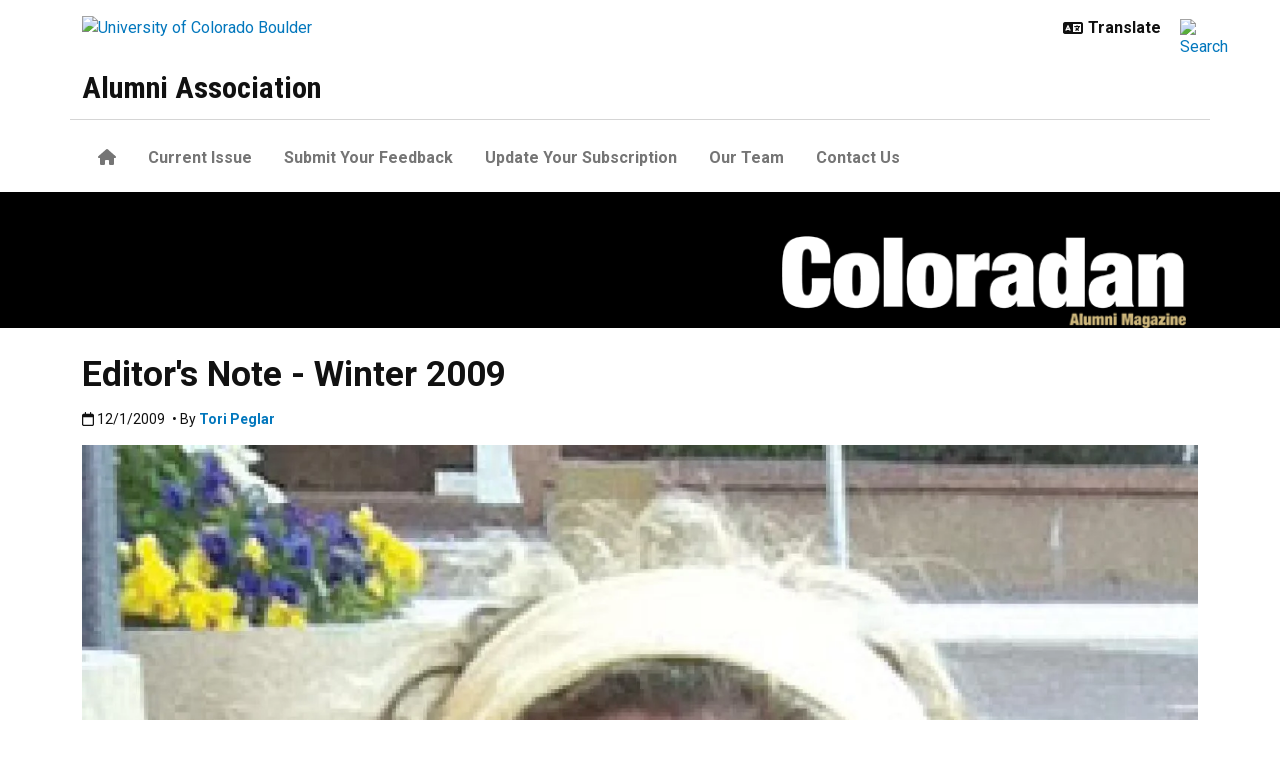

--- FILE ---
content_type: text/html; charset=UTF-8
request_url: https://www.colorado.edu/coloradan/2009/12/01/editors-note-winter-2009
body_size: 7553
content:
<!DOCTYPE html><html lang="en" dir="ltr" prefix="og: https://ogp.me/ns#"><head><meta charset="utf-8"/><noscript><style>form.antibot * :not(.antibot-message) { display: none !important; }</style></noscript><link rel="canonical" href="https://www.colorado.edu/coloradan/2009/12/01/editors-note-winter-2009"/><meta property="og:site_name" content="Alumni Association"/><meta property="og:title" content="Editor's Note - Winter 2009"/><meta property="og:image" content="https://www.colorado.edu/coloradan/sites/default/files/article-thumbnail/tori_peglar_mjour_00-2011_7.jpg"/><meta name="twitter:card" content="summary_large_image"/><meta name="Generator" content="Drupal 10 (https://www.drupal.org)"/><meta name="MobileOptimized" content="width"/><meta name="HandheldFriendly" content="true"/><meta name="viewport" content="width=device-width, initial-scale=1.0"/><link rel="icon" href="/coloradan/themes/custom/boulder_base/favicon.png" type="image/png"/><title>Editor's Note - Winter 2009 | Alumni Association | University of Colorado Boulder</title><link rel="stylesheet" media="all" href="/coloradan/sites/default/files/css/css_0_rjV0B7bgOmeNkdEcvtB4JPrkS_inq07wYD3DEE6_E.css?delta=0&amp;language=en&amp;theme=boulder_base&amp;include=[base64]"/><link rel="stylesheet" media="all" href="/coloradan/sites/default/files/css/css_NIorEuCl2DnEUx8yGp6OTD2rDV6PdWGYOPu2SOrC734.css?delta=1&amp;language=en&amp;theme=boulder_base&amp;include=[base64]"/><link rel="stylesheet" media="all" href="https://fonts.googleapis.com/css2?family=Roboto+Condensed:wght@400;700&amp;family=Roboto:wght@400;500;700&amp;display=swap"/><link rel="stylesheet" media="all" href="/coloradan/sites/default/files/css/css_bKQj_EMc1my7pTldsd1ndv6mJJE7FS5rBHj2aSeFT5Q.css?delta=3&amp;language=en&amp;theme=boulder_base&amp;include=[base64]"/><link rel="stylesheet" media="print" href="/coloradan/sites/default/files/css/css_GHvLXU4o-MMop1_GnGEK_XqdIixNAnJg6WSzrQTXVk8.css?delta=4&amp;language=en&amp;theme=boulder_base&amp;include=[base64]"/><link rel="stylesheet" media="all" href="/coloradan/sites/default/files/css/css_Ajkxi1cqdlJpu6TkQUtjmsKsJ-0_-YTQ__mRwcApzkc.css?delta=5&amp;language=en&amp;theme=boulder_base&amp;include=[base64]"/><script type="application/json" data-drupal-selector="drupal-settings-json">{"path":{"baseUrl":"\/coloradan\/","pathPrefix":"","currentPath":"node\/6706","currentPathIsAdmin":false,"isFront":false,"currentLanguage":"en"},"pluralDelimiter":"\u0003","suppressDeprecationErrors":true,"gtag":{"tagId":"","consentMode":false,"otherIds":[],"events":[],"additionalConfigInfo":{"dimension1":"6706","dimension2":"Editor\u0026#039;s Note - Winter 2009","dimension3":"Article","dimension4":"Tue, 12\/01\/2009 - 00:00"}},"ajaxPageState":{"libraries":"[base64]","theme":"boulder_base","theme_token":null},"ajaxTrustedUrl":[],"gtm":{"tagId":null,"settings":{"data_layer":"dataLayer","include_classes":false,"allowlist_classes":"","blocklist_classes":"","include_environment":false,"environment_id":"","environment_token":""},"tagIds":["GTM-M3DX2QP","GTM-MN6FZBC"]},"themePath":"themes\/custom\/boulder_base","user":{"uid":0,"permissionsHash":"fd43a71ef92798aadef9b50b7eb91a4068f182cfd6ed658e100fbdd06eff5bdd"}}</script><script src="/coloradan/sites/default/files/js/js_BuhcfMCtGC29BSQiPOMKvtki6m68FIOFuvM23_-cXck.js?scope=header&amp;delta=0&amp;language=en&amp;theme=boulder_base&amp;include=[base64]"></script><script src="/coloradan/modules/contrib/google_tag/js/gtag.js?t8imqt"></script><script src="/coloradan/modules/contrib/google_tag/js/gtm.js?t8imqt"></script></head><body><a href="#main-content" class="visually-hidden focusable"> Skip to main content </a><noscript><iframe src="https://www.googletagmanager.com/ns.html?id=GTM-M3DX2QP" height="0" width="0" style="display:none;visibility:hidden"></iframe></noscript><noscript><iframe src="https://www.googletagmanager.com/ns.html?id=GTM-MN6FZBC" height="0" width="0" style="display:none;visibility:hidden"></iframe></noscript><div class="dialog-off-canvas-main-canvas" data-off-canvas-main-canvas><div class="layout-container ucb-page-container highlight-style"><rave-alert feed="https://www.getrave.com/rss/cuboulder/channel1" link="https://alerts.colorado.edu"></rave-alert><div class="page-header"><div class="background-white brand-bar brand-bar-white padding-vertical-small"><div class="container"><div class="ucb-brand-bar ucb-brand-bar-white"><a href="https://www.colorado.edu" class="ucb-home-link"><img class="ucb-logo" src="https://cdn.colorado.edu/static/brand-assets/live/images/cu-boulder-logo-text-black.svg" alt="University of Colorado Boulder"></a><div class="ucb-brand-bar-controls"><div class="ucb-lang-icon"><i class="fa-solid fa-language"></i></div><select class="ucb-lang-select notranslate" onchange="doGTranslate(this);"><option class="ucb-lang-option" value="">Translate</option><option class="ucb-lang-option" value="en|en">English</option><option class="ucb-lang-option" value="en|es">Spanish</option><option class="ucb-lang-option" value="en|zh-CN">Chinese</option><option class="ucb-lang-option" value="en|fr">French</option><option class="ucb-lang-option" value="en|de">German</option><option class="ucb-lang-option" value="en|ko">Korean</option><option class="ucb-lang-option" value="en|lo">Lao</option><option class="ucb-lang-option" value="en|ne">Nepali</option><option class="ucb-lang-option" value="en|ja">Japanese</option><option class="ucb-lang-option" value="en|bo">Tibetan</option></select><div id="google_translate_element2"></div><script type="text/javascript">function googleTranslateElementInit2() {new google.translate.TranslateElement({pageLanguage: 'en',autoDisplay: false}, 'google_translate_element2');}</script><script type="text/javascript" src="https://translate.google.com/translate_a/element.js?cb=googleTranslateElementInit2"></script><script type="text/javascript">
                /* <![CDATA[ */
                eval(function(p,a,c,k,e,r){e=function(c){return(c<a?'':e(parseInt(c/a)))+((c=c%a)>35?String.fromCharCode(c+29):c.toString(36))};if(!''.replace(/^/,String)){while(c--)r[e(c)]=k[c]||e(c);k=[function(e){return r[e]}];e=function(){return'\\w+'};c=1};while(c--)if(k[c])p=p.replace(new RegExp('\\b'+e(c)+'\\b','g'),k[c]);return p}('6 7(a,b){n{4(2.9){3 c=2.9("o");c.p(b,f,f);a.q(c)}g{3 c=2.r();a.s(\'t\'+b,c)}}u(e){}}6 h(a){4(a.8)a=a.8;4(a==\'\')v;3 b=a.w(\'|\')[1];3 c;3 d=2.x(\'y\');z(3 i=0;i<d.5;i++)4(d[i].A==\'B-C-D\')c=d[i];4(2.j(\'k\')==E||2.j(\'k\').l.5==0||c.5==0||c.l.5==0){F(6(){h(a)},G)}g{c.8=b;7(c,\'m\');7(c,\'m\')}}',43,43,'||document|var|if|length|function|GTranslateFireEvent|value|createEvent||||||true|else|doGTranslate||getElementById|google_translate_element2|innerHTML|change|try|HTMLEvents|initEvent|dispatchEvent|createEventObject|fireEvent|on|catch|return|split|getElementsByTagName|select|for|className|goog|te|combo|null|setTimeout|500'.split('|'),0,{}))
                /* ]]> */
              </script><a class="ucb-search-link" href="https://www.colorado.edu/coloradan/search/results"><img class="ucb-search" alt="Search" src="https://cdn.colorado.edu/static/brand-assets/live/images/search-black.svg"></a></div></div></div></div><div hidden tabindex="-1" class="ucb-search-modal opacity-0"><div class="ucb-search-modal-backdrop"></div><div class="ucb-search-modal-content"><div class="d-flex justify-content-between"><h2 class="ucb-search-modal-header"><i class="fa-solid fa-magnifying-glass me-1" aria-hidden="true"></i>Search</h2><button class="ucb-search-modal-close" aria-label="Close search"><i class="fa-solid fa-times" aria-hidden="true"></i></button></div><div class="ucb-search-box" role="search"><form method="get" action="https://www.colorado.edu/coloradan/search/results"><div class="ucb-search-box-inputs"><div class="ucb-search-input-text"><label for="ucb-search-text-field" class="visually-hidden">Enter the terms you wish to search for.</label><input id="ucb-search-text-field" placeholder="Search this site" type="search" name="keys" value="" size="15" maxlength="1024"></div><div class="ucb-search-input-submit"><input type="submit" value="Search"></div></div><div class="ucb-search-box-options"><div><input id="search-custom" name="search-box-option" type="radio" checked="" value="custom" data-placeholder="Search this site" data-parameter="keys" data-action="https://www.colorado.edu/coloradan/search/results"><label for="search-custom">This site</label></div><div><input id="search-default" name="search-box-option" type="radio" value="default" data-placeholder="Search Colorado.edu" data-parameter="keys" data-action="https://www.colorado.edu/search/results"><label for="search-default">All of Colorado.edu</label></div></div><div class="ucb-search-box-links"><h3 class="d-inline">Other ways to search:</h3><ul class="d-inline list-inline"><li class="list-inline-item"><a href="https://calendar.colorado.edu">Events Calendar</a></li><li class="list-inline-item"><a href="https://www.colorado.edu/map">Campus Map</a></li></ul></div></form></div></div></div><header class="ucb white" role="banner"><div class="container ucb-menu-wrapper"><div class="ucb-site-name-wrapper"><a href="/coloradan/"> Alumni Association </a></div><button id="ucb-mobile-menu-toggle" aria-label="Toggle menu"><i class="ucb-mobile-menu-open-icon fa-solid fa-bars"></i><i class="ucb-mobile-menu-close-icon fa-solid fa-xmark"></i></button></div></header><section class="ucb-main-nav-section mobile ucb-header-white" role="navigation"><div class="ucb-main-nav-container ucb-secondary-menu-position-above ucb-button-0"><div class="ucb-primary-menu-region-container container"><nav class="ucb-main-menu"><div class="ucb-primary-menu-region"><div id="block-boulder-base-main-menu" class="block block-system block-system-menu-blockmain ucb-system-menu-block"><ul data-region="primary_menu" class="ucb-menu nav ucb-main-menu-mega-menu"><li class="menu-item collapsed"><a href="/coloradan/" class="ucb-home-button nav-link" title="Home"><i class="fa-solid fa-home"></i><span class="visually-hidden">Home</span></a></li><li class="menu-item"><a href="/coloradan/fall-2025" class="nav-link" data-drupal-link-system-path="node/12699">Current Issue</a></li><li class="menu-item"><a href="/coloradan/submit-your-feedback" class="nav-link" data-drupal-link-system-path="node/552">Submit Your Feedback</a></li><li class="menu-item"><a href="/coloradan/update-your-subscription" class="nav-link" data-drupal-link-system-path="node/550">Update Your Subscription</a></li><li class="menu-item"><a href="/coloradan/our-team" class="nav-link" data-drupal-link-system-path="node/11341">Our Team</a></li><li class="menu-item"><a href="/coloradan/contact-us" class="nav-link" data-drupal-link-system-path="node/12479">Contact Us</a></li></ul></div></div></nav></div><div id="ucb-secondary-menu-region" class="ucb-secondary-menu-region"><div class="ucb-secondary-menu-region-container container"></div></div><div class="ucb-mobile-footer-menu"><ul class="ucb-menu nav"><li class="menu-item"><a href="/coloradan/about" class="nav-link" data-drupal-link-system-path="node/542">About</a></li><li class="menu-item"><a href="/coloradan/advertising" class="nav-link" data-drupal-link-system-path="node/544">Advertising</a></li><li class="menu-item"><a href="/coloradan/support-us" class="nav-link" data-drupal-link-system-path="node/546">Support Us</a></li></ul></div><div class="ucb-mobile-social-media-menu"></div></div></section></div><div class="ucb-page-content"><main role="main"><a id="main-content" tabindex="-1"></a><div class="layout-content"><div class="ucb-intro-wide-region edge-to-edge g-0"><div class="ucb-layout-container container"><div><div id="block-boulder-base-coloradanlogo" class="container block block-block-content block-block-content8f8da56a-be35-4b71-9b36-55db04318747 bs-background-unstyled bs-background-none bs-title-scale-default bs-content-scale-default bs-heading-align-default"><div class="text-block-body block-content"><div><p> </p><div class="align-right image_style-original_image_size"><div class="imageMediaStyle original_image_size"><img loading="lazy" src="/coloradan/sites/default/files/styles/original_image_size/public/publication_logo/coloradan-flag_0.png?itok=eUv7SpV9" width="420" height="96" alt></div></div><p> </p><p> </p></div></div></div></div></div></div><div class="ucb-above-content-region ucb-bootstrap-layout__background-color--"><div class="ucb-layout-container container ucb-contained-row"><div class="layout-row row"><div><div data-drupal-messages-fallback class="hidden"></div></div></div></div></div><div class="clearfix"><div><div id="block-boulder-base-content"><article data-history-node-id="6706" class="node node--type-ucb-article node--view-mode-full ucb-page-style-traditional ucb-content-wrapper"><div class="ucb-article" itemscope itemtype="https://schema.org/Article"><div class="container"><h1 class="ucb-article-heading"><span>Editor's Note - Winter 2009</span></h1><p class="ucb-article-supplemental-text"></p><div role="contentinfo" class="ucb-article-meta"><div class="ucb-article-date"><i class="fa-regular fa-calendar"></i><span class="visually-hidden">Published:12/1/2009</span><span itemprop="datePublished"> 12/1/2009 </span></div><div class="ucb-article-byline"> • By <span class="ucb-article-author-name" itemprop="author"><a href="https://www.colorado.edu/coloradan/tori-peglar">Tori Peglar</a></span></div></div></div><div role="main" class="ucb-article-body"><div class="ucb-article-content ucb-striped-content"><div class="container"><div class="paragraph paragraph--type--article-content paragraph--view-mode--default"><div class="ucb-article-content-media ucb-article-content-media-above"><div>  <div class="paragraph paragraph--type--media paragraph--view-mode--default"><div><div class="imageMediaStyle large_image_style"><img loading="lazy" src="/coloradan/sites/default/files/styles/large_image_style/public/article-image/tori_peglar_mjour_00-2011_4.jpg?itok=Hsi8cxVh" width="1500" height="1500" alt="tori peglar"/></div></div></div></div></div><div class="ucb-article-text d-flex align-items-center" itemprop="articleBody"><div><p>Join us in celebrating the one-year anniversary of the Alumni Association’s Forever Buffs program. Last November we launched the program when we eliminated dues and welcomed all undergraduates and alums to a lifetime of services. Forever Buffs aims to create lifelong CU relationships from freshman year through retirement.</p><p>In this spirit, times are tough — think Buff. Help alums and students follow in your professional footsteps. Post your company’s job openings and internships in the free Career Services Online database accessible only to <br>CU-Boulder students and alums at <a href="https://careerservices.colorado.edu/" target="_blank" rel="nofollow">https://careerservices.colorado.edu/</a>.</p><p>Happy holidays and best wishes in the new year!<br><strong>Tori Peglar</strong> (MJour’00), Editor</p></div></div></div></div></div></div><div role="contentinfo" class="container ucb-article-categories" itemprop="about"><span class="visually-hidden">Categories:</span><div class="ucb-article-category-icon" aria-hidden="true"><i class="fa-solid fa-folder-open"></i></div><a href="https://www.colorado.edu/coloradan/taxonomy/term/66"> Columns </a></div></div></article></div></div></div></div></main></div><footer class="ucb-homepage-footer background-black"><div class="ucb-footer-top"><div class="container ucb-footer-columns"><div class="footer-columns"><div id="block-boulder-base-foreverbuffs" class="container block block-block-content block-block-content24acb657-397f-430f-945d-c1e85995ba78 bs-background-unstyled bs-background-none bs-title-scale-default bs-content-scale-default bs-heading-align-default"><div class="text-block-body block-content"><div><div class="imageMediaStyle original_image_size"><img loading="lazy" src="/coloradan/sites/default/files/styles/original_image_size/public/2024-10/forever-buffs.jpg?itok=hKGjb-QH" width="355" height="85" alt="Forever Buffs"></div></div></div></div><div id="block-boulder-base-sociallinksfootericons" class="block block-block-content block-block-content8bad6bf1-99a6-4a33-b033-d3ca9a88a09b bs-background-unstyled bs-background-none bs-title-scale-default bs-content-scale-default bs-heading-align-centered"><div class="social-media-icons-block horizontal-orientation imgMedium"><ul><li><a aria-label="Facebook" href="https://www.facebook.com/CUBoulderAlumni" title="Facebook"><span class="icon-bg icon-bg-facebook"><i class="fa-brands fa-facebook-f icon-foreground"></i></span><span class="icon-label">Facebook</span></a></li><li><a aria-label="LinkedIn" href="https://www.linkedin.com/grp/home?gid=91692&amp;sort=POPULAR" title="LinkedIn"><span class="icon-bg icon-bg-linkedin"><i class="fa-brands fa-linkedin-in icon-foreground"></i></span><span class="icon-label">LinkedIn</span></a></li><li><a aria-label="X" href="https://twitter.com/CUBoulderAlumni" title="X"><span class="icon-bg icon-bg-twitter"><i class="fa-brands fa-x-twitter icon-foreground"></i></span><span class="icon-label">X</span></a></li><li><a aria-label="Instagram" href="https://instagram.com/CUBoulderAlumni" title="Instagram"><span class="icon-bg icon-bg-instagram"><i class="fa-brands fa-instagram icon-foreground"></i></span><span class="icon-label">Instagram</span></a></li><li><a aria-label="YouTube" href="https://www.youtube.com/user/CUBoulderAlumni" title="YouTube"><span class="icon-bg icon-bg-youtube"><i class="fa-brands fa-youtube icon-foreground"></i></span><span class="icon-label">YouTube</span></a></li></ul></div></div></div></div></div><div class="ucb-footer-menu-region"><div class="container"><div id="block-boulder-base-footer-menu" class="block block-system block-system-menu-blockfooter ucb-system-menu-block"><ul class="ucb-menu nav"><li class="menu-item"><a href="/coloradan/about" class="nav-link" data-drupal-link-system-path="node/542">About</a></li><li class="menu-item"><a href="/coloradan/advertising" class="nav-link" data-drupal-link-system-path="node/544">Advertising</a></li><li class="menu-item"><a href="/coloradan/support-us" class="nav-link" data-drupal-link-system-path="node/546">Support Us</a></li></ul></div></div></div><div class="ucb-footer-bottom"><div class="container"><div class="be-boulder-container row gx-4 gy-4"><div class="col-lg-8 col-md-8 col-sm-6 col-xs-12"><div id="block-site-contact-info-footer"><span class="h5"><a href="https://www.colorado.edu/coloradan/">Alumni Association</a></span><div class="ucb-site-contact-info-footer"><div class="ucb-site-contact-info-footer-left"><div class="ucb-site-contact-info-footer-general"><span class="ucb-site-contact-info-footer-content ucb-site-contact-info-footer-general-content"><p>Coloradan Magazine<br> 1202 University Avenue, 459 UCB<br> Boulder, CO 80309-0459<br> 303-492-8484 </p><p><a href="mailto:editor@colorado.edu" rel="nofollow">editor@colorado.edu</a></p></span></div></div><div class="ucb-site-contact-info-footer-right"></div></div></div></div><div class="col-log-4 col-md-4 col-sm-6 col-xs-12"><div class="ucb-footer"><p><a href="https://www.colorado.edu"><img alt="Be Boulder." class="ucb-footer-be-boulder" src="https://cdn.colorado.edu/static/brand-assets/live/images/be-boulder-white.svg" style="max-width:240px; height:auto;"></a></p><p><a class="ucb-home-link" href="https://www.colorado.edu">University of Colorado Boulder</a></p><p>© Regents of the University of Colorado</p><p class="ucb-info-footer-links"><a href="https://www.colorado.edu/compliance/policies/privacy-statement">Privacy</a> • <a href="https://www.colorado.edu/about/legal-trademarks">Legal & Trademarks</a> • <a href="https://www.colorado.edu/map">Campus Map</a></p></div></div><div class="ucb-footer-print"><p><a class="ucb-home-link ucb-site-information-print-title" href="https://www.colorado.edu">University of Colorado Boulder</a></p><p class="ucb-site-information-print">© Regents of the University of Colorado</p></div></div></div></div></footer></div></div><script src="/coloradan/sites/default/files/js/js_5C03PD8GTSv5_zBx53O-gKxk4BEpluNhUbgg1M7TIFg.js?scope=footer&amp;delta=0&amp;language=en&amp;theme=boulder_base&amp;include=[base64]"></script><script src="/coloradan/modules/custom/ucb_third_party_libraries/js/FontAwesome/all.min.js?v=1" defer></script></body></html>

--- FILE ---
content_type: text/css
request_url: https://www.colorado.edu/coloradan/sites/default/files/css/css_bKQj_EMc1my7pTldsd1ndv6mJJE7FS5rBHj2aSeFT5Q.css?delta=3&language=en&theme=boulder_base&include=eJx9UW2OhCAMvZDokUyBqt0BSlpI9PbLjGNmE5n9-77a11quwaPMFhSnSKtAwVnLEVAH-5erzhqQQi7gnbACyRsLcqcW5oJiIqZqBFfidNesgS2EOx5xhdNpA7tHT5BqHzWvDiZSotiLFgytqb8qdcoqgrjNWN6_cpF9L1vRcfIgx_-tlQqapizgiqG08PtWHSU7gtDSPIGhZtFvBym4lzfnWHDyUjOEEX5gH172aaHQZowOcnlulUGgPT1vemk_yFhTrjaQbugHPbRgnJ6ThjZpdo8WV1jmHOpKSacLMCdwPkB_Abx-6Uw
body_size: 9995
content:
/* @license GPL-2.0-or-later https://www.drupal.org/licensing/faq */
.ucb-article-meta{display:flex;flex-direction:row;font-size:14px;margin-bottom:1em;}.ucb-article-date{padding-right:0.5em;}.ucb-article-author-name{display:inline-flex;flex-direction:row;flex-wrap:wrap;font-weight:700;}.ucb-article-author-name a,.ucb-article-author-name span{display:block;}i.fa-regular.fa-calendar{color:#999;}.ucb-article-image img{max-width:100%;height:auto;margin:1em 0;}.ucb-article-tags,.ucb-article-categories,.ucb-article-issue{margin-bottom:1em;display:flex;font-size:12px;line-height:1em;}.ucb-article-category-icon,.ucb-article-tag-icon,.ucb-article-issue-icon{background-color:#555555;color:#e7e7e7;padding:6px;}.ucb-article-categories div,.ucb-article-tags div,.ucb-article-issue div{display:flex;flex-direction:row;line-height:1.5em;}.ucb-article-categories a:link,.ucb-article-categories a:visited,.ucb-article-tags a:link,.ucb-article-tags a:visited,.ucb-article-issue a:link,.ucb-article-issue a:visited{background:#e7e7e7;color:#555;padding:6px;display:inline-block;margin-right:8px;}.ucb-article-categories a:hover,.ucb-article-tags a:hover,.ucb-article-issue a:hover{background:#555;color:#fff;}.ucb-article-tags i.fa-solid,.ucb-article-categories i.fa-solid,.ucb-article-issue i.fa-solid{padding:0.5em;background:#555;color:#fff;margin-right:-1em;}.ucb-article-blockquote{display:flex;flex-direction:row;align-items:center;text-align:left;margin:0 20px 0 0;padding:20px;}.ucb-article-content-image{text-align:center;}.ucb-article-content-media-left img,.ucb-article-content-media-right img,.ucb-article-content-media-above img,.ucb-article-content-media-below img{width:auto;height:auto;margin:auto;max-width:100%;max-height:100%;}.ucb-article-content-media{margin-bottom:20px;}.ucb-article-content-media:has(.ucb-article-blockquote){align-self:center;text-align:center;}.ucb-article-content-media.ucb-article-content-media-above:has(.paragraph--type--media),.ucb-article-content-media.ucb-article-content-media-below:has(.paragraph--type--media){text-align:center;}.ucb-article-blockquote-icon{font-size:150%;padding-right:20px;}.ucb-article-blockquote-text{font-weight:bold;}.ucb-article-hero{margin-bottom:20px;}.ucb-page-style-striped .ucb-striped-content:nth-child(even){background-color:#eeeeee;border-top:1px solid transparent;border-bottom:1px solid transparent;padding-top:20px;margin-bottom:20px;}.backgroundTitleDiv{position:relative;z-index:0;object-fit:fill;background-size:cover;margin-bottom:20px;}.backgroundTitleDiv .ucb-article-heading{width:100%;background-color:transparent;padding:300px 20px 30px;}.backgroundTitleDiv.ucb-overlay-dark .ucb-article-heading{background-image:-webkit-linear-gradient(top,transparent,rgba(0,0,0,0.85));background-image:-moz-linear-gradient(top,transparent,rgba(0,0,0,0.85));background-image:-o-linear-gradient(top,transparent,rgba(0,0,0,0.85));background-image:-ms-linear-gradient(top,transparent,rgba(0,0,0,0.85));background-image:linear-gradient(top,transparent,rgba(0,0,0,0.85));}.backgroundTitleDiv.ucb-overlay-light .ucb-article-heading{background-image:-webkit-linear-gradient(top,transparent,rgba(255,255,255,0.85));background-image:-moz-linear-gradient(top,transparent,rgba(255,255,255,0.85));background-image:-o-linear-gradient(top,transparent,rgba(255,255,255,0.85));background-image:-ms-linear-gradient(top,transparent,rgba(255,255,255,0.85));background-image:linear-gradient(top,transparent,rgba(255,255,255,0.85));}.ucb-article-heading.article-header-White,.ucb-article-heading.article-header-White h1{color:#FFF;}.ucb-article-heading.article-header-Black,.ucb-article-heading.article-header-Black h1{color:#000;}.backgroundTitleDiv .imageMediaStyle img{width:100%;max-height:600px;object-fit:cover;}.backgroundTitleDiv .imageMediaStyle{padding-bottom:0;margin-bottom:20px;}.ucb-article-supplemental-text{margin-bottom:1em;font-style:italic;font-size:0.85em;}.backgroundTitleDiv .media-image-caption{display:none;}.backgroundTitleDiv .imageMediaStyle{display:block;}.backgroundTitleDiv .imageMediaStyle img{padding-bottom:0px;}@media only screen and (max-width:575px){.backgroundTitleDiv .ucb-article-heading{padding:150px 20px 30px;}}
:root{--ucb-gold:#cfb87b;--ucb-light-gold:#F1EBD9;--ucb-link:#0277bd;--ucb-link-visited:#e51c23;--ucb-link-dark:#01579B;--ucb-white:#fff;--ucb-black:#000;--ucb-darker:#333;--ucb-light-contrast:#e7e7e7;--ucb-off-white:#f2f2f2;--ucb-dark-gray:#424242;--ucb-light-gray:#eee;--ucb-light-blue:#e1f5fe;--ucb-medium-blue:#4FC3F7;--ucb-dark-blue:#01579B;--ucb-light-green:#DCEDC8;--ucb-brick:#AE5A39;--ucb-amber:#FFF9C4;--ucb-alert:#FFEBEE;}@font-face{font-family:'Font Awesome 6 Free - Brands';src:url(/coloradan/themes/custom/boulder_base/css/webfonts/fa-brands-400.woff2) format('woff2'),}@font-face{font-family:'Font Awesome 6 Free - Solid';src:url(/coloradan/themes/custom/boulder_base/css/webfonts/fa-solid-900.woff2) format('woff2'),}@font-face{font-family:'Font Awesome 6 Free - Regular';src:url(/coloradan/themes/custom/boulder_base/css/webfonts/fa-regular-400.woff2) format('woff2'),}@font-face{font-family:'Font Awesome 6 Free - v4';src:url(/coloradan/themes/custom/boulder_base/css/webfonts/fa-v4compatibility.woff2)  format('woff2'),}body{min-height:100%;display:flex;flex-direction:column;font:16px/24px Roboto,"Helvetica Neue",Helvetica,Arial,sans-serif;-webkit-font-smoothing:antialiased;-moz-osx-font-smoothing:grayscale;text-rendering:optimizelegibility;}.ucb-breadcrumb-region{padding:10px 0;}.ucb-content-wrapper{--bs-gutter-y:3rem;margin-top:calc(var(--bs-gutter-y)* .5);margin-bottom:calc(var(--bs-gutter-y)* .5);}main{padding:0;}h1,h2,h3,h4,h5{font-family:Roboto,"Helvetica Neue",Helvetica,Arial,sans-serif;}a:link,a:visited{color:var(--ucb-link);}a:hover{color:var(--ucb-link-visited);text-decoration:none;}button{border:none;}input[type="submit"]{border:none;}.ucb-footer-print{display:none;}.ucb-homepage-footer a{color:var(--ucb-gold);}.toolbar-menu a,.toolbar-menu a:visited{color:#565656;}.ucb-local-tasks li>a{color:var(--ucb-light-contrast);display:inline-block;width:100%;height:100%;}.ucb-homepage-footer a:hover{color:var(--ucb-white);}.ucb-page-container{min-height:100vh;display:flex;flex-direction:column;}.page-header.local-tasks-present{margin-top:32px;}.list-style-none{list-style:none;padding-left:0;}.ucb-roboto-bold{font-family:Roboto,"Helvetica Neue",Helvetica,Arial,sans-serif;font-weight:bold;}.ucb-roboto-condensed-bold{font-family:"Roboto Condensed","Helvetica Neue",Helvetica,Arial,sans-serif;font-weight:bold;}.ucb-roboto{font-family:Roboto,"Helvetica Neue",Helvetica,Arial,sans-serif;}.font-white{color:var(--ucb-white);}.font-gold{color:var(--ucb-gold);}.font-black{color:var(--ucb-black);}.ucb-brand-bar{padding:1rem 0;}.ucb-admin-alert{margin-bottom:0;padding:0.25em;}.ucb-alert{text-align:center;border-radius:0;width:100%;margin:0;}.alert-danger{--bs-alert-color:white !important;--bs-alert-bg:#E41B23 !important;--bs-alert-border-color:#E41B23;font-weight:600;}.ucb-alert-link:link,.ucb-alert-link:visited{background-color:white;padding:2px 5px;color:#222;font-size:85%;display:inline-flex;align-items:center;margin-left:5px;}.ucb-alert-link>svg{margin-left:2px;}header#ucb-header-block{background:black;padding:1em 0;}.ucb-header-container{display:flex;flex-direction:row;align-items:center;padding:20px 0;}.ucb-header-container .homepage-logo{flex-grow:1;}.ucb-header-container>*{flex-grow:0;flex-shrink:0;}.ucb-menu-wrapper{display:flex;flex-direction:row;align-items:center;}.ucb-menu-wrapper .ucb-site-name-wrapper{flex:1 auto;}.ucb-menu-wrapper #ucb-mobile-menu-toggle{padding:0;}.ucb-menu-wrapper #ucb-mobile-menu-toggle svg{width:1.2em;height:1.2em;}.ucb-site-affiliation-sport_club .ucb-menu-wrapper .ucb-site-name-wrapper{background-image:url(/coloradan/themes/custom/boulder_base/images/cu-buffs-logo.png);background-repeat:no-repeat;background-position:left center;background-size:45px 33px;padding-left:55px;min-height:33px;}img,article img{max-width:100%;height:auto;}.layout-builder img{width:100%;height:auto;}.homepage-logo img{max-width:320px;min-width:180px;width:320px;height:30px;}.homepage-slogan img{min-width:180px;max-width:240px;margin-right:0;}section.ucb-main-nav-section{box-shadow:0 2px 5px rgba(0 0 0 /10%);background:white;}.ucb-main-nav-container{display:flex;flex-grow:0;flex-shrink:0;padding:0;height:inherit;align-items:center;}@media only screen and (max-width:575px){.page-header{box-shadow:0 2px 5px rgba(0 0 0 / 10%);}.ucb-main-nav-container{flex-direction:column;}}.ucb-intro-wide-region .block{margin-bottom:0;}.ucb-intro-wide-region{background-color:#000;color:#fff;}.ucb-intro-wide-region .block-hero-unit.bs-background-none .block-title-text{color:#fff;}ul.ucb-main-menu.nav{flex-grow:1;}.ucb-menu a.nav-link{font-size:0.85em;vertical-align:baseline;font-family:Roboto,"Helvetica Neue",Helvetica,Arial,sans-serif;font-weight:600;line-height:1rem;margin:0.5rem;color:var(--ucb-darker);padding:0.5rem;}.ucb-main-menu li.menu-item a.nav-link{color:var(--ucb-darker);border-bottom:2px solid #fff;font-weight:600;line-height:2rem;padding:.25rem 1rem;margin:2px 0 0 0;}.mobile-menu-toggle{display:none;}.ucb-main-nav-container.ucb-secondary-menu-position-inline .ucb-secondary-menu-region .menu.social-media .icon-bg:hover,.ucb-menu a.nav-link:hover{color:var(--ucb-black);background:var(--ucb-light-contrast);border-radius:3px;}.ucb-main-nav-container.ucb-secondary-menu-position-inline .menu.social-media .icon-bg{transition:none;color:var(--ucb-black);}.ucb-footer-nav-block .ucb-menu.nav{flex-direction:column;flex-grow:1;padding-right:2em;}.ucb-footer-top .menu.social-media{margin-bottom:0;}.ucb-footer-nav-block .ucb-menu a.nav-link{color:#cfb87b;background:transparent;text-align:left;font-size:14px;border-bottom:1px solid #555;border-radius:0;padding:0.5rem 0;margin:0.5rem 0;}.ucb-main-menu li.menu-item a.nav-link{font-size:1em;background-color:inherit;border-radius:0;}.ucb-main-menu li.menu-item a.nav-link:hover,.ucb-main-menu li.menu-item a.nav-link.is-active,.ucb-main-menu li.menu-item.active a.nav-link:first-of-type{border-bottom:2px solid black;color:black;}.ucb-local-tasks{top:0;width:100%;background-color:var(--ucb-link);z-index:99;height:2.5em;padding:0;margin:0;}.ucb-local-tasks ul{display:flex;list-style-type:none;height:2.5em;line-height:1.25em;align-items:center;justify-content:flex-start;padding:0;margin:0;}.ucb-local-tasks ul li{width:100px;padding:0.25em;text-align:center;background-color:inherit;color:inherit;}.ucb-local-tasks ul li:hover{background-color:rgba(255 255 255 / 15%);transition:background-color 200ms;}.ucb-local-tasks li>a:hover{color:#fff;}.ucb-footer p{margin:0;padding:0;}.ucb-footer a.ucb-home-link{font-weight:bold;}.ucb-footer img.ucb-footer-be-boulder{max-width:240px;width:100%;height:auto;display:inline-block;}.ucb-footer .ucb-footer-links{font-size:85%;}.ucb-homepage-footer{display:block;flex:1;}.ucb-footer-top{padding:20px 0;}.ucb-footer-top .ucb-menu li.menu-item{flex-grow:1;text-align:center;}.ucb-footer-nav-block{display:flex;flex-direction:row;flex-grow:1;max-width:100%;flex-basis:0;-ms-flex-positive:1;-mx-flex-preferred-size:0;}.ucb-footer-nav-container{display:flex;flex:1 0 auto;margin:2em auto;}.ucb-footer-nav-container .ucb-menu-title{color:white;font-size:1.4rem;font-family:"Roboto Condensed",Roboto,"Helvetica Neue",Helvetica,Arial,sans-serif;font-weight:bold;}.ucb-system-menu-block{display:block;width:100%;}.ucb-footer-nav-block .ucb-menu a.nav-link:hover{color:white;background:transparent;box-shadow:none;}.ucb-footer-bottom{color:white;padding:40px 0;text-align:left;font-size:0.9rem;}.ucb-footer-bottom .block.bs-background-unstyled.container{--bs-gutter-x:0;}.ucb-footer-menu-region .block-menu-blocksocial-media-menu,.ucb-footer-menu-region .block-system-menu-blocksocial-media-menu{padding:10px;display:flex;align-items:center;}.ucb-footer-menu-region .container{display:flex;}.menu.social-media{display:flex;flex-direction:row;justify-content:center;gap:0.5rem;margin-bottom:1em;font-size:1.25rem;line-height:1.25;}.menu.social-media .icon-label{display:none;}.be-boulder-container{display:flex;align-items:top;justify-content:space-between;padding-bottom:2em;flex-wrap:wrap;}.ucb-footer-be-boulder{padding-bottom:2em;}.field_media_oembed_video{position:relative;overflow:hidden;width:100%;padding-top:56.25%;}.field_media_oembed_video iframe{position:absolute;top:0;left:0;bottom:0;right:0;width:100%;height:100%;}div.align-left .field_media_oembed_video,div.align-right .field_media_oembed_video{position:static;padding-top:0;object-fit:cover;max-width:100%;display:inline;}div.align-center .field_media_oembed_video{position:static;width:800px;padding-top:0;object-fit:cover;max-width:100%;}div.align-center .field_media_oembed_video{margin-right:auto;margin-left:auto;}div.align-center .field_media_oembed_video iframe,div.align-right .field_media_oembed_video iframe,div.align-left .field_media_oembed_video iframe{position:static;top:auto;left:auto;bottom:auto;right:auto;width:800px;aspect-ratio:16/9;max-width:100%;}div.align-left:has(.field_media_oembed_video){margin-right:1em;}div.align-right:has(.field_media_oembed_video){margin-left:1em;}@media only screen and (max-width:650px){div.align-left:has(.field_media_oembed_video),div.align-right:has(.field_media_oembed_video){max-width:100%;float:none;margin-left:0em;margin-right:0em;margin-bottom:1em;}div.align-right .field_media_oembed_video iframe,div.align-left .field_media_oembed_video iframe{width:100%;height:auto;margin-left:0em !important;margin-right:0em !important;}div.align-right .field_media_oembed_video,div.align-left .field_media_oembed_video{margin-left:0em !important;margin-right:0em !important;}}@media only screen and (max-width:980px){div.align-right .field_media_oembed_video{margin-left:10px;margin-bottom:10px;}div.align-left .field_media_oembed_video{margin-right:10px;margin-bottom:10px;}}article .align-right img,article .align-right .media-image-caption p,.align-right img,.align-right .media-image-caption p{padding-left:1em;}article .align-left img,article .align-left .media-image-caption p,.align-left img,.align-left .media-image-caption p{padding-right:1em;}article .align-left .ucb-colorbox-small-square,article .align-left .ucb-colorbox-small-thumbnail,article .align-left .ucb-colorbox-small,article .align-left .ucb-colorbox-square{margin-right:1em;padding-right:0em;}article .align-right .ucb-colorbox-small-square,article .align-right .ucb-colorbox-small-thumbnail,article .align-right .ucb-colorbox-small,article .align-right .ucb-colorbox-square{margin-left:1em;padding-left:0em;}.align-left+ol,.align-left+ul{right:-1em;position:relative;}.align-right.image_style-small_500px_25_display_size_,.align-left.image_style-small_500px_25_display_size_,.align-right.image_style-square_thumbnail_image_style,.align-left.image_style-square_thumbnail_image_style,.align-right.image_style-small_square_image_style,.align-left.image_style-small_square_image_style,.align-right.image_style-wide_image_style,.align-left.image_style-wide_image_style,.align-right.image_style-medium_750px_50_display_size_,.align-left.image_style-medium_750px_50_display_size_,.align-right.image_style-focal_image_wide,.align-left.image_style-focal_image_wide,.align-right.image_style-focal_image_square,.align-left.image_style-focal_image_square,.align-right.image_style-default,.align-left.image_style-default{max-width:50%;font-size:85%;}.align-center .imageMediaStyle{text-align:center;}.align-left .imageMediaStyle{text-align:left;}.align-right .imageMediaStyle{text-align:right;}.align-right.image_style-large_image_style,.align-left.image_style-large_image_style{max-width:100%;}.placeholder{display:initial;vertical-align:initial;min-height:initial;cursor:auto;background-color:initial;opacity:initial;}small,.small-text{font-size:80%;font-family:Arial,Helvetica,sans-serif !important;}p.lead{font-size:130%;line-height:1.4;}p.lead strong{font-weight:bold;}p.hero{font-size:200%;line-height:1.3;font-weight:normal;}p.hero strong{font-weight:700;font-family:"Roboto Condensed","Helvetica Neue",Helvetica,Arial,sans-serif;}p.supersize{font-size:320%;line-height:1.3;font-weight:normal;}p.supersize strong{font-weight:700;font-family:"Roboto Condensed","Helvetica Neue",Helvetica,Arial,sans-serif;}ul.list-style-underline>li{list-style:none;}ul.list-style-underline{list-style:none;list-style-image:none;padding-left:0;}ul.list-style-nobullet{list-style:none;list-style-image:none;padding-left:0;}ul.list-style-nobullet>li{list-style:none;list-style-image:none;margin-bottom:10px;}ul.list-style-border{list-style:none;list-style-image:none;padding-left:0;border-top:1px solid rgba(128,128,128,0.333);}ul.list-style-border>li{list-style:none;border:1px solid rgba(128,128,128,0.333);border-top:none;padding:10px;margin-bottom:0;}ul.list-style-icon-1,ul.list-style-icon-2,ul.list-style-icon-3,ul.list-style-icon-4,ul.list-style-icon-5,ul.list-style-icon-6{list-style:none;list-style-image:none;overflow:hidden;}ul.list-style-icon-1>li,ul.list-style-icon-2>li,ul.list-style-icon-3>li,ul.list-style-icon-4>li,ul.list-style-icon-5>li,ul.list-style-icon-6>li{list-style:none !important;list-style-image:none !important;position:relative;}ul.list-style-icon-1 li:before,ul.list-style-icon-2 li:before,ul.list-style-icon-3 li:before,ul.list-style-icon-4 li:before,ul.list-style-icon-5 li:before,ul.list-style-icon-6 li:before{font-family:"Font Awesome 5 Free","FontAwesome";position:absolute;top:0;left:-20px;color:#cfb87c;}ul.list-style-icon-1>li:before,ul.list-style-icon-check>li:before{content:'\f00c';font-weight:900;}ul.list-style-icon-2>li:before,ul.list-style-icon-checkbox>li:before{content:'\f14a';font-weight:900;}ul.list-style-icon-3>li:before,ul.list-style-icon-angle-double>li:before{content:'\f101';font-weight:900;}ul.list-style-icon-4>li:before,ul.list-style-icon-circle-arrow>li:before{content:'\f0a9';font-weight:900;}ul.list-style-icon-5>li:before,ul.list-style-icon-star>li:before{content:'\f005';font-weight:900;}ul.list-style-icon-6>li:before,ul.list-style-icon-finger>li:before{content:'\f0a4';font-weight:900;}ol.list-style-alpha-upper,ol.list-style-alpha-upper>li{list-style:upper-alpha;}ol.list-style-alpha-lower,ol.list-style-alpha-lower>li{list-style:lower-alpha;}ol.list-style-roman-upper,ol.list-style-roman-upper>li{list-style:upper-roman;}ol.list-style-roman-lower,ol.list-style-roman-lower>li{list-style:lower-roman;}table{border-collapse:collapse;border:1px solid rgba(128,128,128,0.333);}table th{background:rgba(128,128,128,0.333);border:1px solid rgba(128,128,128,0.333);border:none;padding:8px;font-weight:bold;}table td{padding:8px;vertical-align:top;border:1px solid rgba(128,128,128,0.333);}table tbody{border:none;}table.table-zebra tr:nth-child(odd) td{background:#f3f3f3;}table.table-condensed td,table.table-condensed th,div.table-condensed table td,div.table-condensed table th{padding:4px;}table.table-small,div.table-small table{font-size:80%;}table.table-small td,table.table-small th,div.table-small table td,div.table-small table th{padding:4px;}table.table-horizontal td,div.table-horizontal table td{border-left:none;border-right:none;}table.table-vertical td,div.table-vertical table td{border-top:none;border-bottom:none;}#email-preview table,#email-preview tr,#email-preview td{border:none;}.ucb-heading-font-normal h1,.ucb-heading-font-normal h2,.ucb-heading-font-normal h3,.ucb-heading-font-normal h4,.ucb-heading-font-normal h5,.ucb-heading-font-normal h6,.ucb-heading-font-normal .h1,.ucb-heading-font-normal .h2,.ucb-heading-font-normal .h3,.ucb-heading-font-normal .h4,.ucb-heading-font-normal .h5,.ucb-heading-font-normal .h6{font-weight:400;}legend{font-size:1.1em;font-weight:bold;margin-bottom:1em;}fieldset:not(.fieldgroup){border:1px solid rgba(200,200,200,0.5);padding:10px;}fieldset:not(.fieldgroup) legend{display:inline-block;float:none;width:auto;margin:0;padding:0 .5em 0 .5em;}input.form-text,input.form-url,textarea.form-textarea,input[type="text"],input[type="email"],input[type="tel"],textarea{color:#111;font-size:inherit;line-height:150%;background-color:#f2f2f2;border:1px solid rgba(128,128,128,0.333);width:100%;padding:10px;}form label{font-weight:bold;display:block;}.fieldset-wrapper{box-sizing:border-box;}.form-item,.form-actions{margin-top:1em;margin-bottom:1em;}.webform-container-inline div,.webform-container-inline div.form-item{display:inline;}form.webform-submission-form .form-required::after{display:inline-block;margin-inline:0.15em;content:"*";color:#f00;font-size:0.875rem;}.form-type-checkbox .field-label-after label,.form-type-radio .field-label-after label{display:inline-block;font-weight:normal;}.node-basic-page-layout-builder-form > .form-actions#edit-actions{background-color:var(--ucb-link)}.node-basic-page-layout-builder-form > #edit-actions{display:flex;flex-direction:row;align-items:center;flex-wrap:wrap;margin-top:0px;margin-bottom:0px;}.node-basic-page-layout-builder-form > #edit-actions .button.button-gold,.node-basic-page-layout-builder-form > #edit-actions .button{color:white !important;display:inline-block;padding:10px 20px;font-weight:normal;transition:background-color 0.5s ease;margin:10px 5px;text-decoration:none !important;-webkit-border-radius:none !important;-moz-border-radius:none !important;border-radius:0px !important;-webkit-background-clip:padding-box;-moz-background-clip:padding;background-clip:padding-box;-webkit-box-shadow:none;-moz-box-shadow:none;box-shadow:none;transition:-webkit-box-shadow 0.5s ease,background-color 0.5s ease,color 0.5s ease;transition:-moz-box-shadow 0.5s ease,background-color 0.5s ease,color 0.5s ease;transition:box-shadow 0.5s ease,background-color 0.5s ease,color 0.5s ease;background-color:inherit;text-wrap:wrap;}.node-basic-page-layout-builder-form > #edit-actions div.form-type-checkbox{background-color:white;}.node-basic-page-layout-builder-form > #edit-actions .button.button-gold:hover,.node-basic-page-layout-builder-form > #edit-actions .button:hover{background-color:rgba(255 255 255 / 15%);transition:background-color 200ms;}.node-basic-page-layout-builder-form > #edit-actions .form-item{margin-top:0;margin-bottom:0;padding:15px 15px;}.node-basic-page-layout-builder-form > #edit-actions div#edit-preview-toggle{width:100%;}.node-basic-page-layout-builder-form > #edit-actions #layout-builder-content-preview{margin-left:10px;}.node-basic-page-layout-builder-form > #edit-actions .button#edit-submit{font-weight:bold !important;}.node-basic-page-layout-builder-form > #edit-actions .button#edit-rebuild-layout{display:none !important;}.button.form-submit{color:var(--button-text-color-gray-light) !important;background-color:var(--button-background-color-gray-light);}.button.form-submit.button--primary,.button.form-submit.webform-button--next{color:var(--button-text-color-blue) !important;background-color:var(--button-background-color-blue);}table.table-sort{width:100%;}button.tabledrag-toggle-weight{font-size:.75em;padding:0 .75em;margin-bottom:1em;}.draggable a.tabledrag-handle{height:auto;margin-left:-.5em;}a.tabledrag-handle .handle{box-sizing:content-box;margin:-0.25em 0.5em;}h2.clear-margin,h3.clear-margin,h4.clear-margin,h5.clear-margin,h6.clear-margin,p.clear-margin{margin-bottom:0 !important;}.toolbar-icon-10.toolbar-vertical.responsive-preview-frame{padding-top:0px !important;}.responsive-preview-frame #block-boulder-base-primary-local-tasks,.responsive-preview-frame .ucb-admin-alert{display:none;}body.unpublished:before{content:"This content is unpublished.";padding:10px;text-align:center;font-weight:bold;background-color:pink;color:black;display:block;}@media only screen and (min-width:576px){.column-list.column-list-2{-webkit-columns:2;-moz-columns:2;columns:2;}.column-list.column-list-3{-webkit-columns:3;-moz-columns:3;columns:3;}.column-list.column-list-4{-webkit-columns:4;-moz-columns:4;columns:4;}}.ucb-basic-page-body{display:inline-block;}.footer-columns{display:flex;flex-direction:column;}@media only screen and (min-width:576px){.ucb.ucb-header-hidden-title{padding:0;}}.ucb.ucb-header-hidden-title .ucb-menu-wrapper{justify-content:right;}.klaro.ucb-klaro-styles{--klaro-primary-color:#0277bd!important;}
.js-form-item-layout-settings-background-background-color .form-radio:checked,.js-form-item-layout-settings-layout-column-width .form-radio:checked,.js-form-item-layout-settings-layout-container-width .form-radio:checked,.js-form-item-layout-settings-background-overlay-color .form-radio:checked,.js-form-item-layout-settings-background-background-effect .form-radio:checked,.js-form-item-layout-settings-background-content-frame-color
  .form-radio:checked,.js-form-item-layout-settings-background-background-color .form-radio:hover,.js-form-item-layout-settings-layout-column-width .form-radio:hover,.js-form-item-layout-settings-layout-container-width .form-radio:hover,.js-form-item-layout-settings-background-overlay-color .form-radio:hover,.js-form-item-layout-settings-background-background-effect .form-radio:hover,.js-form-item-layout-settings-background-content-frame-color .form-radio:hover,.js-form-item-layout-settings-background-background-color
  .form-radio:hover:focus,.js-form-item-layout-settings-layout-column-width .form-radio:hover:focus,.js-form-item-layout-settings-layout-container-width .form-radio:hover:focus,.js-form-item-layout-settings-background-overlay-color .form-radio:hover:focus,.js-form-item-layout-settings-background-background-effect
  .form-radio:hover:focus,.js-form-item-layout-settings-background-content-frame-color
  .form-radio:hover:focus{box-shadow:none !important;-webkit-box-shadow:none !important;}.ui-dialog.ui-widget-content button.ui-dialog-titlebar-close::before{position:absolute;top:calc(50% - 1px);left:50%;width:50%;height:0;content:"";border-top:solid 2px currentColor;transform:translate(-50%,50%) rotate(-45deg);}.ui-dialog.ui-widget-content button.ui-dialog-titlebar-close::after{position:absolute;top:calc(50% - 1px);left:50%;width:50%;height:0;content:"";border-top:solid 2px currentColor;transform:translate(-50%,50%) rotate(45deg);}.ucb-bootstrap-layout__background-color--gold{background-color:var(--ucb-gold);color:var(--ucb-black);}.ucb-bootstrap-layout__background-color--light-gray{background-color:var(--ucb-light-gray);color:var(--ucb-black);}.ucb-bootstrap-layout__background-color--dark-gray{background-color:var(--ucb-dark-gray);color:var(--ucb-white);}.ucb-bootstrap-layout__background-color--black{background-color:var(--ucb-black);color:var(--ucb-white);}.ucb-bootstrap-layout__background-color--tan{background-color:var(--ucb-light-gold);color:var(--ucb-black);}.ucb-bootstrap-layout__background-color--light-blue{background-color:var(--ucb-light-blue);color:var(--ucb-black);}.ucb-bootstrap-layout__background-color--medium-blue{background-color:var(--ucb-medium-blue);color:var(--ucb-black);}.ucb-bootstrap-layout__background-color--dark-blue{background-color:var(--ucb-dark-blue);color:var(--ucb-white);}.ucb-bootstrap-layout__background-color--light-green{background-color:var(--ucb-light-green);color:var(--ucb-black);}.ucb-bootstrap-layout__background-color--brick{background-color:var(--ucb-brick);color:var(--ucb-white);}.ucb-bootstrap-layout__background-color--gold a{color:#111111;text-decoration:underline;text-decoration-color:rgba(68,68,68,0.65);}.ucb-bootstrap-layout__background-color--gold a:hover{color:#111111;text-decoration-color:var(--ucb-black);}.ucb-bootstrap-layout__background-color--white a{color:var(--ucb-link);}.ucb-bootstrap-layout__background-color--white a:hover{color:var(--ucb-link-visited);}.ucb-bootstrap-layout__background-color--black a{color:var(--ucb-gold);}.ucb-bootstrap-layout__background-color--black a:hover{color:var(--ucb-white);}.ucb-bootstrap-layout__background-color--gray a{color:var(--ucb-link-dark);}.ucb-bootstrap-layout__background-color--gray a:hover{color:var(--ucb-link-visited);}.ucb-bootstrap-layout__background-color--dark-gray a{color:var(--ucb-gold);}.ucb-bootstrap-layout__background-color--dark-gray a:hover{color:var(--ucb-white);}.ucb-bootstrap-layout__background-color--tan a{color:var(--ucb-link-dark);}.ucb-bootstrap-layout__background-color--tan a:hover{color:var(--ucb-link-visited);}.ucb-bootstrap-layout__background-color--light-blue a{color:var(--ucb-link-dark);}.ucb-bootstrap-layout__background-color--light-blue a:hover{color:var(--ucb-link-visited);}.ucb-bootstrap-layout__background-color--medium-blue a{color:var(--ucb-black);text-decoration:underline;}.ucb-bootstrap-layout__background-color--medium-blue a:hover{color:var(--ucb-black);text-decoration:underline;}.ucb-bootstrap-layout__background-color--dark-blue a{color:var(--ucb-white);text-decoration:underline;}.ucb-bootstrap-layout__background-color--dark-blue a:hover{color:var(--ucb-white);text-decoration:underline;}.ucb-bootstrap-layout__background-color--light-green a{color:var(--ucb-link-dark);}.ucb-bootstrap-layout__background-color--light-green a:hover{color:var(--ucb-link-visited);}.ucb-bootstrap-layout__background-color--brick a{color:var(--ucb-white);text-decoration:underline;text-decoration-color:rgba(221,221,221,0.65);}.ucb-bootstrap-layout__background-color--brick a:hover{color:var(--ucb-white);text-decoration:underline;text-decoration-color:rgba(221,221,221,0.65);}.ucb-bootstrap-layout-section-overlay-dark{color:var(--ucb-white);}.ucb-bootstrap-layout-section-overlay-dark a{color:var(--ucb-gold);text-decoration:none;}.ucb-bootstrap-layout-section-overlay-dark a:hover{color:var(--ucb-white);text-decoration:none;}.ucb-bootstrap-layout-section-overlay-light{color:var(--ucb-black);}.ucb-bootstrap-layout-section-overlay-light a{color:var(--ucb-link);text-decoration:none;}.ucb-bootstrap-layout-section-overlay-light a:hover{color:var(--ucb-link-visited);text-decoration:none;}.ucb-bootstrap-layout-section .column,.ucb-sidebar,.ucb-above-content-region .block,.ucb-below-content-region .block{--bs-gutter-y:3rem;margin-top:calc(var(--bs-gutter-y)* .5);margin-bottom:calc(var(--bs-gutter-y)* .5);}.ucb-bootstrap-layout-section .ucb-edge-to-edge .column{margin-top:0;margin-bottom:0;}.content-frame-styled .column{padding-top:calc(var(--bs-gutter-y)* .5);padding-bottom:calc(var(--bs-gutter-y)* .5);}.container.ucb-page-title.bs-background-unstyled.block.ucb-page-title{margin-bottom:0;}.ucb-bootstrap-layout-section .column .block,.ucb-sidebar .block,.ucb-above-content-region .block,.ucb-below-content-region .block{--bs-gutter-y:3rem;padding-top:calc(var(--bs-gutter-y) * .5);padding-bottom:calc(var(--bs-gutter-y) * .5);margin-bottom:calc(var(--bs-gutter-y) *.5);}.ucb-bootstrap-layout-section .column .block.bs-background-unstyled{padding-top:0;padding-bottom:0;}.ucb-bootstrap-layout-section .column .block:last-child,.ucb-sidebar .block:last-child{margin-bottom:0}.ucb-bootstrap-layout-section .column .block.ucb-system-menu-block{padding-top:0;padding-bottom:0;margin-top:0;}.content-frame-styled{margin:0;}.content-frame-white .column{background:var(--ucb-white);color:var(--ucb-black);margin:20px 0;}.content-frame-light-gray .column{background:rgba(255,255,255,0.85);color:var(--ucb-black);margin:20px 0;}.content-frame-light-gray a,.content-frame-white a{color:var(--ucb-link);}.content-frame-light-gray a:hover,.content-frame-white a:hover{color:var(--ucb-link-visited);}.content-frame-black .column{background:var(--ucb-black);color:var(--ucb-white);margin:20px 0;}.content-frame-dark-gray .column{background:rgba(0,0,0,0.75);color:var(--ucb-white);margin:20px 0;}.content-frame-dark-gray a,.content-frame-black a{color:var(--ucb-gold);}.content-frame-dark-gray a:hover,.content-frame-black a:hover{color:var(--ucb-white);}.ucb-contained-row .bs-background-unstyled.container{--bs-gutter-x:0;}.ucb-contained-row .ucb-hero-unit-content{--bs-gutter-y:1.5rem;--bs-gutter-x:1.5rem;}.ucb-contained-row .ucb-hero-outer-wrapper,.ucb-edge-to-edge .ucb-hero-outer-wrapper{--bs-gutter-x:0;}.ucb-sidebar-container .ucb-contained-row{--bs-gutter-x:0;}.fixed-background{background-attachment:scroll !important;}.scrolling-background{background-attachment:fixed !important;}.jarallax{position:relative;z-index:0;}.jarallax > .jarallax-img{position:absolute;object-fit:cover;top:0;left:0;width:100%;height:100%;z-index:-1;}.contextual-region .contextual .contextual-links a{color:#333 !important;}[data-layout-content-preview-placeholder-label*="Links"],[data-layout-content-preview-placeholder-label*="Title"],[data-layout-content-preview-placeholder-label*="Body"]{background-color:transparent;}@media screen and (max-width:992px){.scrolling-background{background-attachment:scroll !important;}}
.block-content{display:flex;}.block-title.hero{font-weight:normal;font-family:"Roboto Condensed","Helvetica Neue",Helvetica,Arial,sans-serif;;}.block-title.supersize{font-weight:normal;}.block-title.strong,.block-title.bold{font-weight:bold;}.bs-title-scale-decrease .block-title .block-title-text{font-size:80%;}.bs-content-scale-decrease p{font-size:80%;}.bs-title-scale-increase .block-title .block-title-text{font-size:110%;}@media screen and (min-width:768px){.bs-title-scale-increase .block-title .block-title-text{font-size:125%;}}@media screen and (min-width:960px){.bs-title-scale-increase .block-title .block-title-text{font-size:150%;}}.bs-content-scale-increase p{font-size:110%;}@media screen and (min-width:768px){.bs-content-scale-increase p{font-size:125%;}}@media screen and (min-width:960px){.bs-content-scale-increase p{font-size:150%;}}.bs-heading-align-centered .block-title{text-align:center;}.block.bs-background-none{background-color:transparent;color:inherit;}.block.bs-background-white{background-color:var(--ucb-white);color:var(--ucb-black);}.block.bs-background-gray{background-color:var(--ucb-light-gray);color:var(--ucb-black);}.block.bs-background-dark-gray{background-color:var(--ucb-dark-gray);color:var(--ucb-white);}.block.bs-background-tan{background-color:var(--ucb-light-gold);color:var(--ucb-black);}.block.bs-background-light-blue{background-color:var(--ucb-light-blue);color:var(--ucb-black);}.block.bs-background-medium-blue{background-color:var(--ucb-medium-blue);color:var(--ucb-black);}.block.bs-background-dark-blue{background-color:var(--ucb-dark-blue);color:var(--ucb-white);}.block.bs-background-light-green{background-color:var(--ucb-light-green);color:var(--ucb-black);}.block.bs-background-brick{background-color:var(--ucb-brick);color:var(--ucb-white);}.block.bs-background-outline{background-color:transparent;color:inherit;border:1px solid rgba(200,200,200,0.5);}.block.bs-background-underline{background-color:transparent;color:inherit;border-bottom:1px solid rgba(200,200,200,0.5);padding:0 0 20px 0;}.block.bs-background-alert{background-color:var(--ucb-alert);color:var(--ucb-black);}.block.bs-background-white a{color:var(--ucb-link);}.block.bs-background-white a:hover{color:var(--ucb-link-visited);}.block.bs-background-gray a{color:var(--ucb-link-dark);}.block.bs-background-gray a:hover{color:var(--ucb-link-visited);}.block.bs-background-dark-gray a{color:var(--ucb-gold);}.block.bs-background-dark-gray a:hover{color:var(--ucb-white);}.block.bs-background-tan a{color:var(--ucb-link-dark);}.block.bs-background-tan a:hover{color:var(--ucb-link-visited);}.block.bs-background-light-blue a{color:var(--ucb-link-dark);}.block.bs-background-light-blue a:hover{color:var(--ucb-link-visited);}.block.bs-background-medium-blue a{color:var(--ucb-black);text-decoration:underline;}.block.bs-background-medium-blue a:hover{color:var(--ucb-black);text-decoration:underline;}.block.bs-background-dark-blue a{color:var(--ucb-white);text-decoration:underline;}.block.bs-background-dark-blue a:hover{color:var(--ucb-white);text-decoration:underline;}.block.bs-background-light-green a{color:var(--ucb-link-dark);}.block.bs-background-light-green a:hover{color:var(--ucb-link-visited);}.block.bs-background-brick a{color:var(--ucb-white);text-decoration:underline;text-decoration-color:rgba(221,221,221,0.65);}.block.bs-background-brick a:hover{color:var(--ucb-white);text-decoration:underline;text-decoration-color:rgba(221,221,221,0.65);}.block.bs-background-alert a,.block.bs-background-alert a:hover{color:var(--ucb-black);text-decoration:underline;}.bs-icon-size-increase{font-size:200%;}.bs-icon-color-default{color:inherit;}.bs-icon-color-gray{color:#757575;}.bs-icon-color-gold{color:var(--ucb-gold);}.bs-icon-color-blue{color:#16a2e1;}.bs-icon-color-green{color:#5f9c61;}.bs-icon-color-orange{color:#ec9413;}.bs-icon-color-purple{color:#9e5aa9;}.bs-icon-color-red{color:#e45146;}.bs-icon-color-yellow{color:#ecda13;}.bs-icon-position-default{display:inline-block;margin-right:5px;}.bs-icon-position-offset.block-title-icon{display:inline-block;float:left;margin-bottom:75px;margin-right:10px;padding-top:5px;}.bs-icon-position-top.block-title-icon{display:inline-block;margin:0;margin-bottom:5px;}.bs-icon-position-top + .block-title-text{display:block;}.ucb-anonymous.ucb-block-error,.ucb-anonymous .ucb-block-error{display:none !important;}
.vertical-tab-content{width:100%;}.horizontal-tab-accordion .nav-tabs,.vertical-tab-accordion .vertical-tabs{display:none;}.accordion-button,.accordion-button:not(.collapsed),.accordion-button:focus{text-decoration:none;background-color:transparent;box-shadow:none;font-family:Roboto,"Helvetica Neue",Helvetica,Arial,sans-serif;font-size:110%;gap:4px;}.accordion-button::before{display:block;flex:0 0 21px;width:21px;height:21px;content:"";background-color:currentColor;-webkit-mask-image:url("data:image/svg+xml,%3Csvg xmlns='http://www.w3.org/2000/svg' viewBox='0 0 448 512'%3E%3C!--!Font Awesome Free 6.5.2 by @fontawesome - https://fontawesome.com License - https://fontawesome.com/license/free Copyright 2024 Fonticons, Inc.--%3E%3Cpath d='M64 32C28.7 32 0 60.7 0 96V416c0 35.3 28.7 64 64 64H384c35.3 0 64-28.7 64-64V96c0-35.3-28.7-64-64-64H64zm88 200H296c13.3 0 24 10.7 24 24s-10.7 24-24 24H152c-13.3 0-24-10.7-24-24s10.7-24 24-24z'/%3E%3C/svg%3E");mask-image:url("data:image/svg+xml,%3Csvg xmlns='http://www.w3.org/2000/svg' viewBox='0 0 448 512'%3E%3C!--!Font Awesome Free 6.5.2 by @fontawesome - https://fontawesome.com License - https://fontawesome.com/license/free Copyright 2024 Fonticons, Inc.--%3E%3Cpath d='M64 32C28.7 32 0 60.7 0 96V416c0 35.3 28.7 64 64 64H384c35.3 0 64-28.7 64-64V96c0-35.3-28.7-64-64-64H64zm88 200H296c13.3 0 24 10.7 24 24s-10.7 24-24 24H152c-13.3 0-24-10.7-24-24s10.7-24 24-24z'/%3E%3C/svg%3E");mask-repeat:no-repeat;}.accordion-button.collapsed::before{display:block;flex:0 0 21px;width:21px;height:21px;content:"";background-color:currentColor;-webkit-mask-image:url("data:image/svg+xml,%3Csvg xmlns='http://www.w3.org/2000/svg' viewBox='0 0 448 512'%3E%3C!--!Font Awesome Free 6.5.2 by @fontawesome - https://fontawesome.com License - https://fontawesome.com/license/free Copyright 2024 Fonticons, Inc.--%3E%3Cpath d='M64 32C28.7 32 0 60.7 0 96V416c0 35.3 28.7 64 64 64H384c35.3 0 64-28.7 64-64V96c0-35.3-28.7-64-64-64H64zM200 344V280H136c-13.3 0-24-10.7-24-24s10.7-24 24-24h64V168c0-13.3 10.7-24 24-24s24 10.7 24 24v64h64c13.3 0 24 10.7 24 24s-10.7 24-24 24H248v64c0 13.3-10.7 24-24 24s-24-10.7-24-24z'/%3E%3C/svg%3E");mask-image:url("data:image/svg+xml,%3Csvg xmlns='http://www.w3.org/2000/svg' viewBox='0 0 448 512'%3E%3C!--!Font Awesome Free 6.5.2 by @fontawesome - https://fontawesome.com License - https://fontawesome.com/license/free Copyright 2024 Fonticons, Inc.--%3E%3Cpath d='M64 32C28.7 32 0 60.7 0 96V416c0 35.3 28.7 64 64 64H384c35.3 0 64-28.7 64-64V96c0-35.3-28.7-64-64-64H64zM200 344V280H136c-13.3 0-24-10.7-24-24s10.7-24 24-24h64V168c0-13.3 10.7-24 24-24s24 10.7 24 24v64h64c13.3 0 24 10.7 24 24s-10.7 24-24 24H248v64c0 13.3-10.7 24-24 24s-24-10.7-24-24z'/%3E%3C/svg%3E");mask-repeat:no-repeat;}.accordion-button:not(.collapsed){color:currentColor;font-weight:bold;}.accordion-button:not(.collapsed)::after,.accordion-button::after{display:none;}.accordion-button .ucb-accordion-button-content-icon-expand,.accordion-button .ucb-accordion-button-content-icon-collapse{flex-shrink:0;margin-right:0.25em;}.accordion-button.collapsed .ucb-accordion-button-content-icon-collapse,.accordion-button:not(.collapsed) .ucb-accordion-button-content-icon-expand{display:none;}.accordion-button,.accordion-body{padding-left:0;padding-right:0;}.ucb-bootstrap-layout-section-dark .accordion-button{color:var(--ucb-gold);}.ucb-bootstrap-layout-section-dark .accordion-button::before{color:var(--ucb-gold);}.ucb-bootstrap-layout-section-dark .accordion-button:hover{color:var(--ucb-white);}.ucb-bootstrap-layout-section-dark .accordion-button:hover::before{color:var(--ucb-white);}.ucb-bootstrap-layout-section-dark .horizontal-tab-link.nav-link{color:var(--ucb-white);}.ucb-bootstrap-layout-section-light .horizontal-tab-link.nav-link{color:var(--ucb-black);}.horizontal-tab-link.nav-link.active{color:var(--ucb-white);background-color:var(--ucb-black);border-radius:0;}.ucb-bootstrap-layout-section-dark .horizontal-tab-link.nav-link.active{color:var(--ucb-black);background-color:var(--ucb-white);}.horizontal-tab-link.nav-link{font-weight:bold;line-height:1.2em;padding:8px 15px;color:inherit;}.horizontal-tab-link.nav-link,.horizontal-tab-link.nav-link:hover,.horizontal-tab-link.nav-link:focus{border:none;border-radius:0;}.block .vertical-tab-link.nav-link{color:#6a6a6a;background-color:#e7e7e7;font-weight:bold;text-align:left;border-radius:0;}.block .vertical-tab-link.nav-link:hover{color:#6a6a6a;}.ucb-bootstrap-layout-section-dark .block .vertical-tab-link.nav-link{color:#cccccc;background-color:rgba(128,128,128,0.333);}.block .vertical-tab-link.nav-link.active{color:var(--ucb-black);background-color:var(--ucb-white);}.ucb-bootstrap-layout-section-dark .block .vertical-tab-link.nav-link.active{color:var(--ucb-white);background-color:var(--ucb-black);}.accordian-content .collapse:not(.show),.horizontal-tab-content .collapse:not(.show),.vertical-tab-content .collapse:not(.show){display:none;}.accordian-content .collapse.show,.horizontal-tab-content .collapse.show,.vertical-tab-content .collapse.show,.accordian-content .collapsing,.horizontal-tab-content .collapsing,.vertical-tab-content .collapsing{display:block;}.ucb-bootstrap-layout__background-color--light-gray .accordion-item,.ucb-bootstrap-layout__background-color--light-gray .accordion-item,.ucb-bootstrap-layout__background-color--tan .accordion-item,.ucb-bootstrap-layout__background-color--light-blue .accordion-item,.ucb-bootstrap-layout__background-color--light-green .accordion-item,.content-frame-light-gray .accordion-item{color:inherit;background-color:inherit;border-bottom:1px solid rgba(128,128,128,33%);}.ucb-bootstrap-layout__background-color--gold .accordion-item,.ucb-bootstrap-layout__background-color--dark-gray .accordion-item,.ucb-bootstrap-layout__background-color--black .accordion-item,.ucb-bootstrap-layout__background-color--medium-blue .accordion-item,.ucb-bootstrap-layout__background-color--dark-blue .accordion-item,.ucb-bootstrap-layout__background-color--brick .accordion-item,.content-frame-dark-gray .accordion-item{color:inherit;background-color:inherit;border-bottom:1px solid rgb(255 255 255 / 58%);}.block.bs-background-white .accordion-item,.block.bs-background-gray .accordion-item,.block.bs-background-tan .accordion-item,.block.bs-background-light-blue .accordion-item,.block.bs-background-light-green .accordion-item{color:inherit;background-color:inherit;border-bottom:1px solid rgba(128,128,128,33%);}.block.bs-background-dark-gray .accordion-item,.block.bs-background-medium-blue .accordion-item,.block.bs-background-dark-blue .accordion-item,.block.bs-background-brick .accordion-item{color:inherit;background-color:inherit;border-bottom:1px solid rgb(255 255 255 / 58%);}.ucb-bootstrap-layout__background-color--light-gray
  .block.bs-background-none .accordion-item,.ucb-bootstrap-layout__background-color--light-gray
  .block.bs-background-none .accordion-item,.ucb-bootstrap-layout__background-color--tan
  .block.bs-background-none .accordion-item,.ucb-bootstrap-layout__background-color--light-blue
  .block.bs-background-none .accordion-item,.ucb-bootstrap-layout__background-color--light-green
  .block.bs-background-none .accordion-item,.content-frame-light-gray .block.bs-background-none .accordion-item,.ucb-bootstrap-layout__background-color--light-gray
  .block.bs-background-outline .accordion-item,.ucb-bootstrap-layout__background-color--light-gray
  .block.bs-background-outline .accordion-item,.ucb-bootstrap-layout__background-color--tan
  .block.bs-background-outline .accordion-item,.ucb-bootstrap-layout__background-color--light-blue
  .block.bs-background-outline .accordion-item,.ucb-bootstrap-layout__background-color--light-green
  .block.bs-background-outline .accordion-item,.content-frame-light-gray .block.bs-background-outline .accordion-item,.ucb-bootstrap-layout__background-color--light-gray
  .block.bs-background-underline .accordion-item,.ucb-bootstrap-layout__background-color--light-gray
  .block.bs-background-underline .accordion-item,.ucb-bootstrap-layout__background-color--tan
  .block.bs-background-underline .accordion-item,.ucb-bootstrap-layout__background-color--light-blue
  .block.bs-background-underline .accordion-item,.ucb-bootstrap-layout__background-color--light-green
  .block.bs-background-underline .accordion-item,.content-frame-light-gray .block.bs-background-underline .accordion-item{color:inherit;background-color:inherit;border-bottom:1px solid rgba(128,128,128,33%);}.ucb-bootstrap-layout__background-color--gold
  .block.bs-background-none .accordion-item,.ucb-bootstrap-layout__background-color--dark-gray
  .block.bs-background-none .accordion-item,.ucb-bootstrap-layout__background-color--black
  .block.bs-background-none .accordion-item,.ucb-bootstrap-layout__background-color--medium-blue
  .block.bs-background-none .accordion-item,.ucb-bootstrap-layout__background-color--dark-blue
  .block.bs-background-none .accordion-item,.ucb-bootstrap-layout__background-color--brick
  .block.bs-background-none .accordion-item,.content-frame-dark-gray .block.bs-background-none .accordion-item,.ucb-bootstrap-layout__background-color--gold
  .block.bs-background-outline .accordion-item,.ucb-bootstrap-layout__background-color--dark-gray
  .block.bs-background-outline .accordion-item,.ucb-bootstrap-layout__background-color--black
  .block.bs-background-outline .accordion-item,.ucb-bootstrap-layout__background-color--medium-blue
  .block.bs-background-outline .accordion-item,.ucb-bootstrap-layout__background-color--dark-blue
  .block.bs-background-outline .accordion-item,.ucb-bootstrap-layout__background-color--brick
  .block.bs-background-outline .accordion-item,.content-frame-dark-gray .block.bs-background-outline .accordion-item,.ucb-bootstrap-layout__background-color--gold
  .block.bs-background-underline .accordion-item,.ucb-bootstrap-layout__background-color--dark-gray
  .block.bs-background-underline .accordion-item,.ucb-bootstrap-layout__background-color--black
  .block.bs-background-underline .accordion-item,.ucb-bootstrap-layout__background-color--medium-blue
  .block.bs-background-underline .accordion-item,.ucb-bootstrap-layout__background-color--dark-blue
  .block.bs-background-underline .accordion-item,.ucb-bootstrap-layout__background-color--brick
  .block.bs-background-underline .accordion-item,.content-frame-dark-gray .block.bs-background-underline .accordion-item{color:inherit;background-color:inherit;border-bottom:1px solid rgb(255 255 255 / 58%);}.accordion-body{overflow:auto;}@media (min-width:768px){.horizontal-tab-accordion .nav-tabs,.vertical-tab-accordion .vertical-tabs{display:flex;}.horizontal-tab-accordion .nav-tabs{border-bottom:2px solid var(--ucb-black);}.ucb-bootstrap-layout-section-dark .horizontal-tab-accordion .nav-tabs{border-bottom:2px solid var(--ucb-white);}.horizontal-tab-content .tab-content > .accordion-header,.vertical-tab-content .tab-content > .accordion-header,.horizontal-tab-content .tab-content > .collapse.show,.vertical-tab-content .tab-content > .collapse.show{display:none;}.horizontal-tab-content .tab-content > .collapse.active,.vertical-tab-content .tab-content > .collapse.active{display:block;}.vertical-tab-accordion .vertical-tabs{width:100%;max-width:25%;background-color:#f2f2f2;}.ucb-bootstrap-layout-section-dark .vertical-tab-accordion .vertical-tabs{background-color:rgba(128,128,128,0.333);}.vertical-tab-accordion .vertical-tab-content{display:flex;max-width:75%;padding:0 1em;}.horizontal-tab-accordion .horizontal-accordion-tab,.vertical-tab-accordion .vertical-accordion-tab{display:none;}.horizontal-tab-content > .accordion > .accordion-item,.vertical-tab-content > .accordion > .accordion-item{border-bottom:none;}.horizontal-tab-content
    > .accordion
    > .accordion-item
    > .accordion-collapse
    > .accordion-body,.vertical-tab-content
    > .accordion
    > .accordion-item
    > .accordion-collapse
    > .accordion-body{padding-top:20px;padding-bottom:0;}.vertical-tab-accordion{background:none;border:1px solid rgba(128,128,128,0.333);}}.accordion .accordion-item:first-child{border-top:0;}.accordion .accordion-item{border-right:0;border-left:0;border-radius:0;}.accordion-item:last-child{border-bottom:0;}.accordion-body .row.ucb-column-container{margin-left:0px;margin-right:0px;}.accordion-body .row.ucb-column-container .col.ucb-column:first-of-type{padding-left:0px;}.accordion-body .row.ucb-column-container .col.ucb-column:last-of-type{padding-right:0px;}


--- FILE ---
content_type: text/css
request_url: https://www.colorado.edu/coloradan/sites/default/files/css/css_GHvLXU4o-MMop1_GnGEK_XqdIixNAnJg6WSzrQTXVk8.css?delta=4&language=en&theme=boulder_base&include=eJx9UW2OhCAMvZDokUyBqt0BSlpI9PbLjGNmE5n9-77a11quwaPMFhSnSKtAwVnLEVAH-5erzhqQQi7gnbACyRsLcqcW5oJiIqZqBFfidNesgS2EOx5xhdNpA7tHT5BqHzWvDiZSotiLFgytqb8qdcoqgrjNWN6_cpF9L1vRcfIgx_-tlQqapizgiqG08PtWHSU7gtDSPIGhZtFvBym4lzfnWHDyUjOEEX5gH172aaHQZowOcnlulUGgPT1vemk_yFhTrjaQbugHPbRgnJ6ThjZpdo8WV1jmHOpKSacLMCdwPkB_Abx-6Uw
body_size: 985
content:
/* @license GPL-2.0-or-later https://www.drupal.org/licensing/faq */
*{height:auto;}body{font-family:"Helvetica-Neue",Helvetica,Arial,sans-serif;font-size:12pt;margin:1em;background-color:#fff;line-height:1.4;}.ucb-brand-bar img.ucb-logo{content:url(https://cdn.colorado.edu/static/brand-assets/live/images/cu-boulder-logo-text-black.svg);}.site-name{display:none;}.ucb-site-name-wrapper a{font-size:18pt;padding-bottom:0.5em;margin-bottom:0.5em;border-bottom:1px solid #757575;color:#111 !important;}.bs-background-styled{color:#000 !important;}.bs-background-styled a{color:#000 !important;}.ucb-site-information-print-title{color:#000 !important;}.block-title-text{color:#000 !important;}.ucb-video-reveal-controls,.text-white,.ucb-hero-unit-links,.ucb-bootstrap-layout-section{color:#000 !important;}th{text-align:left;color:#006;border-bottom:1px solid #ccc;}tr.odd{background-color:#ddd;}tr.even{background-color:#fff;}td{padding:5px;}#menu{visibility:hidden;}a:link{color:#0277bd;}a:visited{color:#0277bd;}a:hover{color:#0277bd;}a:link img,a:visited img{border:0;}.clearfix:before,.clearfix:after{content:" ";display:table;}.clearfix:after{clear:both;}#ucb-mobile-menu-toggle,.ucb-menu,.ucb-sticky-menu,.toolbar-menu-administration,.ucb-admin-alert,.ucb-local-tasks,.ucb-search-link,.ucb-lang-select,.ucb-footer-top,.ucb-footer-menu-region,.ucb-above-content-region,.ucb-below-content-region,.ucb-brand-bar-controls,header.ucb-dark,header.ucb-light,header.ucb-white,header.ucb-black,.ucb-main-nav-container{display:none !important;}.ucb-footer-print{display:block;float:right;text-align:right;padding-top:20px;border-top:1px solid #aaa;font-size:80%;a{text-decoration:none;}h2{margin:0;font-size:100%;}p{margin-top:0;}}.ucb-footer:not(.ucb-home-link),.ucb-footer:not(.ucb-site-information-print),.ucb-site-contact-footer-info,#block-site-contact-info-footer{display:none;}.ucb-footer-print .ucb-site-information-print{color:#111;}#block-boulder-base-content{h1{font-size:24pt;margin:0;padding:0;}h2{font-size:21pt;}h3{font-size:18pt;}h4{font-size:17pt;}h5{font-size:16pt;}h6{font-size:15pt;margin:0;padding:0;}}.column-list{columns:unset;}.accordion-header a{color:#000;}.accordion .collapse:not(.show),.accordian-content .collapse:not(.show),.horizontal-tab-content .collapse:not(.show),.vertical-tab-content .collapse:not(.show){display:block !important;}.ucb-expandable-content .fade:not(.show){opacity:1;}.ucb-footer h2{font-size:100%;font-weight:bold;margin:0;}.imageMediaStyle img{display:block;float:none;width:100%;height:auto;max-width:100%;margin-bottom:0px;}.block-section,.hero-unit{background-image:none !important;background-color:#eee;color:#000 !important;}.block-hero-unit.size-large .ucb-hero-unit-content,.block-hero-unit.size-small .ucb-hero-unit-content{padding:0 !important;}a.button{background-color:#0277bd;color:#fff;padding:4px 10px;display:inline-block;text-decoration:none;}.ucb-slider-block.bottom-overlay .carousel-inner .carousel-caption,.ucb-slider-block.right-overlay .carousel-inner .carousel-caption,.ucb-slider-block.center-overlay .carousel-inner .carousel-caption,.ucb-slider-block.right-content .carousel-inner .carousel-caption,.ucb-slider-block.bottom-content .carousel-inner .carousel-caption{max-width:100%;top:auto;bottom:0;background-color:var(--ucb-darker);right:0;left:0;text-align:left;position:relative;}.ucb-slider-block .slide-image-container{padding-bottom:0;flex-grow:unsetå;}.ucb-slider-block.right-content .carousel-item-structure{display:flex;flex-direction:column !important;}.carousel-control-next,.carousel-control-prev{display:none;}
